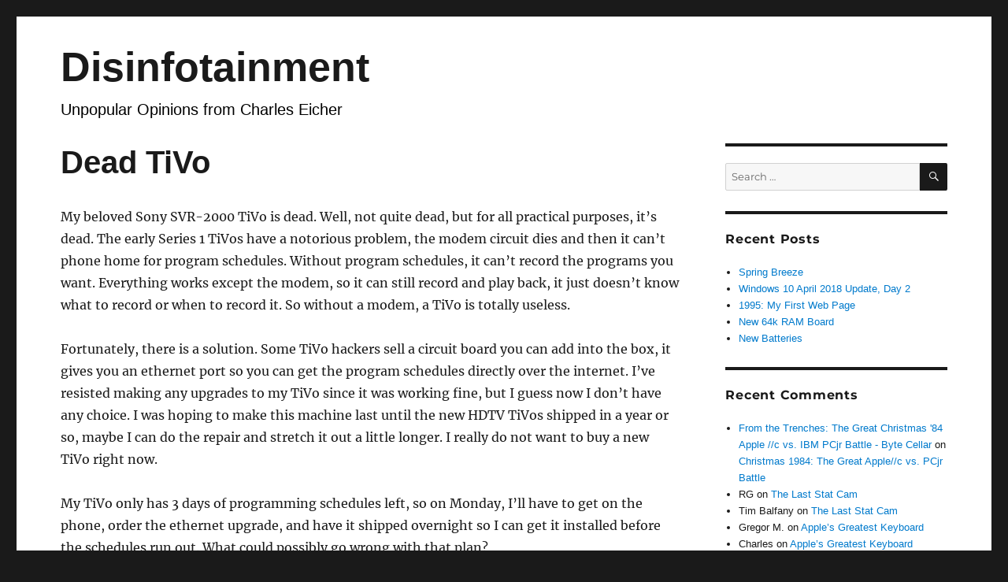

--- FILE ---
content_type: text/html; charset=UTF-8
request_url: https://ceicher.com/dead_tivo/
body_size: 9778
content:
<!DOCTYPE html>
<html lang="en-US" class="no-js">
<head>
	<script src="//use.edgefonts.net/lato;pt-sans-narrow.js"></script>
	<meta charset="UTF-8">
	<meta name="viewport" content="width=device-width, initial-scale=1">
	<link rel="profile" href="http://gmpg.org/xfn/11">
		<link rel="pingback" href="https://ceicher.com/xmlrpc.php">
		<script>
(function(html){html.className = html.className.replace(/\bno-js\b/,'js')})(document.documentElement);
//# sourceURL=twentysixteen_javascript_detection
</script>
<title>Dead TiVo &#8211; Disinfotainment</title>
<meta name='robots' content='max-image-preview:large' />
<link rel="alternate" type="application/rss+xml" title="Disinfotainment &raquo; Feed" href="https://ceicher.com/feed/" />
<link rel="alternate" type="application/rss+xml" title="Disinfotainment &raquo; Comments Feed" href="https://ceicher.com/comments/feed/" />
<link rel="alternate" type="application/rss+xml" title="Disinfotainment &raquo; Dead TiVo Comments Feed" href="https://ceicher.com/dead_tivo/feed/" />
<link rel="alternate" title="oEmbed (JSON)" type="application/json+oembed" href="https://ceicher.com/wp-json/oembed/1.0/embed?url=https%3A%2F%2Fceicher.com%2Fdead_tivo%2F" />
<link rel="alternate" title="oEmbed (XML)" type="text/xml+oembed" href="https://ceicher.com/wp-json/oembed/1.0/embed?url=https%3A%2F%2Fceicher.com%2Fdead_tivo%2F&#038;format=xml" />
<style id='wp-img-auto-sizes-contain-inline-css'>
img:is([sizes=auto i],[sizes^="auto," i]){contain-intrinsic-size:3000px 1500px}
/*# sourceURL=wp-img-auto-sizes-contain-inline-css */
</style>
<style id='wp-emoji-styles-inline-css'>

	img.wp-smiley, img.emoji {
		display: inline !important;
		border: none !important;
		box-shadow: none !important;
		height: 1em !important;
		width: 1em !important;
		margin: 0 0.07em !important;
		vertical-align: -0.1em !important;
		background: none !important;
		padding: 0 !important;
	}
/*# sourceURL=wp-emoji-styles-inline-css */
</style>
<style id='wp-block-library-inline-css'>
:root{--wp-block-synced-color:#7a00df;--wp-block-synced-color--rgb:122,0,223;--wp-bound-block-color:var(--wp-block-synced-color);--wp-editor-canvas-background:#ddd;--wp-admin-theme-color:#007cba;--wp-admin-theme-color--rgb:0,124,186;--wp-admin-theme-color-darker-10:#006ba1;--wp-admin-theme-color-darker-10--rgb:0,107,160.5;--wp-admin-theme-color-darker-20:#005a87;--wp-admin-theme-color-darker-20--rgb:0,90,135;--wp-admin-border-width-focus:2px}@media (min-resolution:192dpi){:root{--wp-admin-border-width-focus:1.5px}}.wp-element-button{cursor:pointer}:root .has-very-light-gray-background-color{background-color:#eee}:root .has-very-dark-gray-background-color{background-color:#313131}:root .has-very-light-gray-color{color:#eee}:root .has-very-dark-gray-color{color:#313131}:root .has-vivid-green-cyan-to-vivid-cyan-blue-gradient-background{background:linear-gradient(135deg,#00d084,#0693e3)}:root .has-purple-crush-gradient-background{background:linear-gradient(135deg,#34e2e4,#4721fb 50%,#ab1dfe)}:root .has-hazy-dawn-gradient-background{background:linear-gradient(135deg,#faaca8,#dad0ec)}:root .has-subdued-olive-gradient-background{background:linear-gradient(135deg,#fafae1,#67a671)}:root .has-atomic-cream-gradient-background{background:linear-gradient(135deg,#fdd79a,#004a59)}:root .has-nightshade-gradient-background{background:linear-gradient(135deg,#330968,#31cdcf)}:root .has-midnight-gradient-background{background:linear-gradient(135deg,#020381,#2874fc)}:root{--wp--preset--font-size--normal:16px;--wp--preset--font-size--huge:42px}.has-regular-font-size{font-size:1em}.has-larger-font-size{font-size:2.625em}.has-normal-font-size{font-size:var(--wp--preset--font-size--normal)}.has-huge-font-size{font-size:var(--wp--preset--font-size--huge)}.has-text-align-center{text-align:center}.has-text-align-left{text-align:left}.has-text-align-right{text-align:right}.has-fit-text{white-space:nowrap!important}#end-resizable-editor-section{display:none}.aligncenter{clear:both}.items-justified-left{justify-content:flex-start}.items-justified-center{justify-content:center}.items-justified-right{justify-content:flex-end}.items-justified-space-between{justify-content:space-between}.screen-reader-text{border:0;clip-path:inset(50%);height:1px;margin:-1px;overflow:hidden;padding:0;position:absolute;width:1px;word-wrap:normal!important}.screen-reader-text:focus{background-color:#ddd;clip-path:none;color:#444;display:block;font-size:1em;height:auto;left:5px;line-height:normal;padding:15px 23px 14px;text-decoration:none;top:5px;width:auto;z-index:100000}html :where(.has-border-color){border-style:solid}html :where([style*=border-top-color]){border-top-style:solid}html :where([style*=border-right-color]){border-right-style:solid}html :where([style*=border-bottom-color]){border-bottom-style:solid}html :where([style*=border-left-color]){border-left-style:solid}html :where([style*=border-width]){border-style:solid}html :where([style*=border-top-width]){border-top-style:solid}html :where([style*=border-right-width]){border-right-style:solid}html :where([style*=border-bottom-width]){border-bottom-style:solid}html :where([style*=border-left-width]){border-left-style:solid}html :where(img[class*=wp-image-]){height:auto;max-width:100%}:where(figure){margin:0 0 1em}html :where(.is-position-sticky){--wp-admin--admin-bar--position-offset:var(--wp-admin--admin-bar--height,0px)}@media screen and (max-width:600px){html :where(.is-position-sticky){--wp-admin--admin-bar--position-offset:0px}}

/*# sourceURL=wp-block-library-inline-css */
</style><style id='global-styles-inline-css'>
:root{--wp--preset--aspect-ratio--square: 1;--wp--preset--aspect-ratio--4-3: 4/3;--wp--preset--aspect-ratio--3-4: 3/4;--wp--preset--aspect-ratio--3-2: 3/2;--wp--preset--aspect-ratio--2-3: 2/3;--wp--preset--aspect-ratio--16-9: 16/9;--wp--preset--aspect-ratio--9-16: 9/16;--wp--preset--color--black: #000000;--wp--preset--color--cyan-bluish-gray: #abb8c3;--wp--preset--color--white: #fff;--wp--preset--color--pale-pink: #f78da7;--wp--preset--color--vivid-red: #cf2e2e;--wp--preset--color--luminous-vivid-orange: #ff6900;--wp--preset--color--luminous-vivid-amber: #fcb900;--wp--preset--color--light-green-cyan: #7bdcb5;--wp--preset--color--vivid-green-cyan: #00d084;--wp--preset--color--pale-cyan-blue: #8ed1fc;--wp--preset--color--vivid-cyan-blue: #0693e3;--wp--preset--color--vivid-purple: #9b51e0;--wp--preset--color--dark-gray: #1a1a1a;--wp--preset--color--medium-gray: #686868;--wp--preset--color--light-gray: #e5e5e5;--wp--preset--color--blue-gray: #4d545c;--wp--preset--color--bright-blue: #007acc;--wp--preset--color--light-blue: #9adffd;--wp--preset--color--dark-brown: #402b30;--wp--preset--color--medium-brown: #774e24;--wp--preset--color--dark-red: #640c1f;--wp--preset--color--bright-red: #ff675f;--wp--preset--color--yellow: #ffef8e;--wp--preset--gradient--vivid-cyan-blue-to-vivid-purple: linear-gradient(135deg,rgb(6,147,227) 0%,rgb(155,81,224) 100%);--wp--preset--gradient--light-green-cyan-to-vivid-green-cyan: linear-gradient(135deg,rgb(122,220,180) 0%,rgb(0,208,130) 100%);--wp--preset--gradient--luminous-vivid-amber-to-luminous-vivid-orange: linear-gradient(135deg,rgb(252,185,0) 0%,rgb(255,105,0) 100%);--wp--preset--gradient--luminous-vivid-orange-to-vivid-red: linear-gradient(135deg,rgb(255,105,0) 0%,rgb(207,46,46) 100%);--wp--preset--gradient--very-light-gray-to-cyan-bluish-gray: linear-gradient(135deg,rgb(238,238,238) 0%,rgb(169,184,195) 100%);--wp--preset--gradient--cool-to-warm-spectrum: linear-gradient(135deg,rgb(74,234,220) 0%,rgb(151,120,209) 20%,rgb(207,42,186) 40%,rgb(238,44,130) 60%,rgb(251,105,98) 80%,rgb(254,248,76) 100%);--wp--preset--gradient--blush-light-purple: linear-gradient(135deg,rgb(255,206,236) 0%,rgb(152,150,240) 100%);--wp--preset--gradient--blush-bordeaux: linear-gradient(135deg,rgb(254,205,165) 0%,rgb(254,45,45) 50%,rgb(107,0,62) 100%);--wp--preset--gradient--luminous-dusk: linear-gradient(135deg,rgb(255,203,112) 0%,rgb(199,81,192) 50%,rgb(65,88,208) 100%);--wp--preset--gradient--pale-ocean: linear-gradient(135deg,rgb(255,245,203) 0%,rgb(182,227,212) 50%,rgb(51,167,181) 100%);--wp--preset--gradient--electric-grass: linear-gradient(135deg,rgb(202,248,128) 0%,rgb(113,206,126) 100%);--wp--preset--gradient--midnight: linear-gradient(135deg,rgb(2,3,129) 0%,rgb(40,116,252) 100%);--wp--preset--font-size--small: 13px;--wp--preset--font-size--medium: 20px;--wp--preset--font-size--large: 36px;--wp--preset--font-size--x-large: 42px;--wp--preset--spacing--20: 0.44rem;--wp--preset--spacing--30: 0.67rem;--wp--preset--spacing--40: 1rem;--wp--preset--spacing--50: 1.5rem;--wp--preset--spacing--60: 2.25rem;--wp--preset--spacing--70: 3.38rem;--wp--preset--spacing--80: 5.06rem;--wp--preset--shadow--natural: 6px 6px 9px rgba(0, 0, 0, 0.2);--wp--preset--shadow--deep: 12px 12px 50px rgba(0, 0, 0, 0.4);--wp--preset--shadow--sharp: 6px 6px 0px rgba(0, 0, 0, 0.2);--wp--preset--shadow--outlined: 6px 6px 0px -3px rgb(255, 255, 255), 6px 6px rgb(0, 0, 0);--wp--preset--shadow--crisp: 6px 6px 0px rgb(0, 0, 0);}:where(.is-layout-flex){gap: 0.5em;}:where(.is-layout-grid){gap: 0.5em;}body .is-layout-flex{display: flex;}.is-layout-flex{flex-wrap: wrap;align-items: center;}.is-layout-flex > :is(*, div){margin: 0;}body .is-layout-grid{display: grid;}.is-layout-grid > :is(*, div){margin: 0;}:where(.wp-block-columns.is-layout-flex){gap: 2em;}:where(.wp-block-columns.is-layout-grid){gap: 2em;}:where(.wp-block-post-template.is-layout-flex){gap: 1.25em;}:where(.wp-block-post-template.is-layout-grid){gap: 1.25em;}.has-black-color{color: var(--wp--preset--color--black) !important;}.has-cyan-bluish-gray-color{color: var(--wp--preset--color--cyan-bluish-gray) !important;}.has-white-color{color: var(--wp--preset--color--white) !important;}.has-pale-pink-color{color: var(--wp--preset--color--pale-pink) !important;}.has-vivid-red-color{color: var(--wp--preset--color--vivid-red) !important;}.has-luminous-vivid-orange-color{color: var(--wp--preset--color--luminous-vivid-orange) !important;}.has-luminous-vivid-amber-color{color: var(--wp--preset--color--luminous-vivid-amber) !important;}.has-light-green-cyan-color{color: var(--wp--preset--color--light-green-cyan) !important;}.has-vivid-green-cyan-color{color: var(--wp--preset--color--vivid-green-cyan) !important;}.has-pale-cyan-blue-color{color: var(--wp--preset--color--pale-cyan-blue) !important;}.has-vivid-cyan-blue-color{color: var(--wp--preset--color--vivid-cyan-blue) !important;}.has-vivid-purple-color{color: var(--wp--preset--color--vivid-purple) !important;}.has-black-background-color{background-color: var(--wp--preset--color--black) !important;}.has-cyan-bluish-gray-background-color{background-color: var(--wp--preset--color--cyan-bluish-gray) !important;}.has-white-background-color{background-color: var(--wp--preset--color--white) !important;}.has-pale-pink-background-color{background-color: var(--wp--preset--color--pale-pink) !important;}.has-vivid-red-background-color{background-color: var(--wp--preset--color--vivid-red) !important;}.has-luminous-vivid-orange-background-color{background-color: var(--wp--preset--color--luminous-vivid-orange) !important;}.has-luminous-vivid-amber-background-color{background-color: var(--wp--preset--color--luminous-vivid-amber) !important;}.has-light-green-cyan-background-color{background-color: var(--wp--preset--color--light-green-cyan) !important;}.has-vivid-green-cyan-background-color{background-color: var(--wp--preset--color--vivid-green-cyan) !important;}.has-pale-cyan-blue-background-color{background-color: var(--wp--preset--color--pale-cyan-blue) !important;}.has-vivid-cyan-blue-background-color{background-color: var(--wp--preset--color--vivid-cyan-blue) !important;}.has-vivid-purple-background-color{background-color: var(--wp--preset--color--vivid-purple) !important;}.has-black-border-color{border-color: var(--wp--preset--color--black) !important;}.has-cyan-bluish-gray-border-color{border-color: var(--wp--preset--color--cyan-bluish-gray) !important;}.has-white-border-color{border-color: var(--wp--preset--color--white) !important;}.has-pale-pink-border-color{border-color: var(--wp--preset--color--pale-pink) !important;}.has-vivid-red-border-color{border-color: var(--wp--preset--color--vivid-red) !important;}.has-luminous-vivid-orange-border-color{border-color: var(--wp--preset--color--luminous-vivid-orange) !important;}.has-luminous-vivid-amber-border-color{border-color: var(--wp--preset--color--luminous-vivid-amber) !important;}.has-light-green-cyan-border-color{border-color: var(--wp--preset--color--light-green-cyan) !important;}.has-vivid-green-cyan-border-color{border-color: var(--wp--preset--color--vivid-green-cyan) !important;}.has-pale-cyan-blue-border-color{border-color: var(--wp--preset--color--pale-cyan-blue) !important;}.has-vivid-cyan-blue-border-color{border-color: var(--wp--preset--color--vivid-cyan-blue) !important;}.has-vivid-purple-border-color{border-color: var(--wp--preset--color--vivid-purple) !important;}.has-vivid-cyan-blue-to-vivid-purple-gradient-background{background: var(--wp--preset--gradient--vivid-cyan-blue-to-vivid-purple) !important;}.has-light-green-cyan-to-vivid-green-cyan-gradient-background{background: var(--wp--preset--gradient--light-green-cyan-to-vivid-green-cyan) !important;}.has-luminous-vivid-amber-to-luminous-vivid-orange-gradient-background{background: var(--wp--preset--gradient--luminous-vivid-amber-to-luminous-vivid-orange) !important;}.has-luminous-vivid-orange-to-vivid-red-gradient-background{background: var(--wp--preset--gradient--luminous-vivid-orange-to-vivid-red) !important;}.has-very-light-gray-to-cyan-bluish-gray-gradient-background{background: var(--wp--preset--gradient--very-light-gray-to-cyan-bluish-gray) !important;}.has-cool-to-warm-spectrum-gradient-background{background: var(--wp--preset--gradient--cool-to-warm-spectrum) !important;}.has-blush-light-purple-gradient-background{background: var(--wp--preset--gradient--blush-light-purple) !important;}.has-blush-bordeaux-gradient-background{background: var(--wp--preset--gradient--blush-bordeaux) !important;}.has-luminous-dusk-gradient-background{background: var(--wp--preset--gradient--luminous-dusk) !important;}.has-pale-ocean-gradient-background{background: var(--wp--preset--gradient--pale-ocean) !important;}.has-electric-grass-gradient-background{background: var(--wp--preset--gradient--electric-grass) !important;}.has-midnight-gradient-background{background: var(--wp--preset--gradient--midnight) !important;}.has-small-font-size{font-size: var(--wp--preset--font-size--small) !important;}.has-medium-font-size{font-size: var(--wp--preset--font-size--medium) !important;}.has-large-font-size{font-size: var(--wp--preset--font-size--large) !important;}.has-x-large-font-size{font-size: var(--wp--preset--font-size--x-large) !important;}
/*# sourceURL=global-styles-inline-css */
</style>

<style id='classic-theme-styles-inline-css'>
/*! This file is auto-generated */
.wp-block-button__link{color:#fff;background-color:#32373c;border-radius:9999px;box-shadow:none;text-decoration:none;padding:calc(.667em + 2px) calc(1.333em + 2px);font-size:1.125em}.wp-block-file__button{background:#32373c;color:#fff;text-decoration:none}
/*# sourceURL=/wp-includes/css/classic-themes.min.css */
</style>
<link rel='stylesheet' id='parent-style-css' href='https://ceicher.com/wp-content/themes/twentysixteen/style.css?ver=6.9' media='all' />
<link rel='stylesheet' id='child-style-css' href='https://ceicher.com/wp-content/themes/twentysixteen-child/style.css?ver=6.9' media='all' />
<link rel='stylesheet' id='twentysixteen-fonts-css' href='https://ceicher.com/wp-content/themes/twentysixteen/fonts/merriweather-plus-montserrat-plus-inconsolata.css?ver=20230328' media='all' />
<link rel='stylesheet' id='genericons-css' href='https://ceicher.com/wp-content/themes/twentysixteen/genericons/genericons.css?ver=20251101' media='all' />
<link rel='stylesheet' id='twentysixteen-style-css' href='https://ceicher.com/wp-content/themes/twentysixteen-child/style.css?ver=20251202' media='all' />
<link rel='stylesheet' id='twentysixteen-block-style-css' href='https://ceicher.com/wp-content/themes/twentysixteen/css/blocks.css?ver=20240817' media='all' />
<script src="https://ceicher.com/wp-includes/js/jquery/jquery.min.js?ver=3.7.1" id="jquery-core-js"></script>
<script src="https://ceicher.com/wp-includes/js/jquery/jquery-migrate.min.js?ver=3.4.1" id="jquery-migrate-js"></script>
<script id="twentysixteen-script-js-extra">
var screenReaderText = {"expand":"expand child menu","collapse":"collapse child menu"};
//# sourceURL=twentysixteen-script-js-extra
</script>
<script src="https://ceicher.com/wp-content/themes/twentysixteen/js/functions.js?ver=20230629" id="twentysixteen-script-js" defer data-wp-strategy="defer"></script>
<link rel="https://api.w.org/" href="https://ceicher.com/wp-json/" /><link rel="alternate" title="JSON" type="application/json" href="https://ceicher.com/wp-json/wp/v2/posts/388" /><link rel="EditURI" type="application/rsd+xml" title="RSD" href="https://ceicher.com/xmlrpc.php?rsd" />
<meta name="generator" content="WordPress 6.9" />
<link rel="canonical" href="https://ceicher.com/dead_tivo/" />
<link rel='shortlink' href='https://ceicher.com/?p=388' />
<style>.recentcomments a{display:inline !important;padding:0 !important;margin:0 !important;}</style></head>

<body class="wp-singular post-template-default single single-post postid-388 single-format-standard wp-embed-responsive wp-theme-twentysixteen wp-child-theme-twentysixteen-child">
<div id="page" class="site">
	<div class="site-inner">
		<a class="skip-link screen-reader-text" href="#content">Skip to content</a>

		<header id="masthead" class="site-header" role="banner">
			<div class="site-header-main">
				<div class="site-branding">
					
											<p class="site-title"><a href="https://ceicher.com/" rel="home">Disinfotainment</a></p>
											<p class="site-description">Unpopular Opinions from Charles Eicher</p>
									</div><!-- .site-branding -->

							</div><!-- .site-header-main -->

					</header><!-- .site-header -->

		<div id="content" class="site-content">

<div id="primary" class="content-area">
	<main id="main" class="site-main">
		
<article id="post-388" class="post-388 post type-post status-publish format-standard hentry category-general">
	<header class="entry-header">
		<h1 class="entry-title">Dead TiVo</h1>	</header><!-- .entry-header -->

	
	
	<div class="entry-content">
		<p>My beloved Sony SVR-2000 TiVo is dead. Well, not quite dead, but for all practical purposes, it&#8217;s dead. The early Series 1 TiVos have a notorious problem, the modem circuit dies and then it can&#8217;t phone home for program schedules. Without program schedules, it can&#8217;t record the programs you want. Everything works except the modem, so it can still record and play back, it just doesn&#8217;t know what to record or when to record it. So without a modem, a TiVo is totally useless.<BR><br />
Fortunately, there is a solution. Some TiVo hackers sell a circuit board you can add into the box, it gives you an ethernet port so you can get the program schedules directly over the internet. I&#8217;ve resisted making any upgrades to my TiVo since it was working fine, but I guess now I don&#8217;t have any choice. I was hoping to make this machine last until the new HDTV TiVos shipped in a year or so, maybe I can do the repair and stretch it out a little longer. I really do not want to buy a new TiVo right now.<BR><br />
My TiVo only has 3 days of programming schedules left, so on Monday, I&#8217;ll have to get on the phone, order the ethernet upgrade, and have it shipped overnight so I can get it installed before the schedules run out. What could possibly go wrong with that plan?</p>
	</div><!-- .entry-content -->

	<footer class="entry-footer">
		<span class="byline"><img alt='' src='https://secure.gravatar.com/avatar/0c93bc21270e84d34cad58369956e5961b7d18b5f95236b6debe28c3008c109c?s=49&#038;d=mm&#038;r=g' srcset='https://secure.gravatar.com/avatar/0c93bc21270e84d34cad58369956e5961b7d18b5f95236b6debe28c3008c109c?s=98&#038;d=mm&#038;r=g 2x' class='avatar avatar-49 photo' height='49' width='49' decoding='async'/><span class="screen-reader-text">Author </span><span class="author vcard"><a class="url fn n" href="https://ceicher.com/author/charles/">Charles</a></span></span><span class="posted-on"><span class="screen-reader-text">Posted on </span><a href="https://ceicher.com/dead_tivo/" rel="bookmark"><time class="entry-date published updated" datetime="2006-02-26T11:51:12-06:00">February 26, 2006</time></a></span><span class="cat-links"><span class="screen-reader-text">Categories </span><a href="https://ceicher.com/category/general/" rel="category tag">General</a></span>			</footer><!-- .entry-footer -->
</article><!-- #post-388 -->

<div id="comments" class="comments-area">

	
	
		<div id="respond" class="comment-respond">
		<h2 id="reply-title" class="comment-reply-title">Leave a Reply <small><a rel="nofollow" id="cancel-comment-reply-link" href="/dead_tivo/#respond" style="display:none;">Cancel reply</a></small></h2><form action="https://ceicher.com/wp-comments-post.php" method="post" id="commentform" class="comment-form"><p class="comment-notes"><span id="email-notes">Your email address will not be published.</span> <span class="required-field-message">Required fields are marked <span class="required">*</span></span></p><p class="comment-form-comment"><label for="comment">Comment <span class="required">*</span></label> <textarea id="comment" name="comment" cols="45" rows="8" maxlength="65525" required></textarea></p><p class="comment-form-author"><label for="author">Name <span class="required">*</span></label> <input id="author" name="author" type="text" value="" size="30" maxlength="245" autocomplete="name" required /></p>
<p class="comment-form-email"><label for="email">Email <span class="required">*</span></label> <input id="email" name="email" type="email" value="" size="30" maxlength="100" aria-describedby="email-notes" autocomplete="email" required /></p>
<p class="comment-form-url"><label for="url">Website</label> <input id="url" name="url" type="url" value="" size="30" maxlength="200" autocomplete="url" /></p>
<p class="form-submit"><input name="submit" type="submit" id="submit" class="submit" value="Post Comment" /> <input type='hidden' name='comment_post_ID' value='388' id='comment_post_ID' />
<input type='hidden' name='comment_parent' id='comment_parent' value='0' />
</p><p style="display: none;"><input type="hidden" id="akismet_comment_nonce" name="akismet_comment_nonce" value="bdd10a91d9" /></p><p style="display: none !important;" class="akismet-fields-container" data-prefix="ak_"><label>&#916;<textarea name="ak_hp_textarea" cols="45" rows="8" maxlength="100"></textarea></label><input type="hidden" id="ak_js_1" name="ak_js" value="102"/><script>document.getElementById( "ak_js_1" ).setAttribute( "value", ( new Date() ).getTime() );</script></p></form>	</div><!-- #respond -->
	
</div><!-- .comments-area -->

	<nav class="navigation post-navigation" aria-label="Posts">
		<h2 class="screen-reader-text">Post navigation</h2>
		<div class="nav-links"><div class="nav-previous"><a href="https://ceicher.com/computers_never_make_mistakes/" rel="prev"><span class="meta-nav" aria-hidden="true">Previous</span> <span class="screen-reader-text">Previous post:</span> <span class="post-title">Computers Never Make Mistakes</span></a></div><div class="nav-next"><a href="https://ceicher.com/dead_crt/" rel="next"><span class="meta-nav" aria-hidden="true">Next</span> <span class="screen-reader-text">Next post:</span> <span class="post-title">Dead CRT</span></a></div></div>
	</nav>
	</main><!-- .site-main -->

	
</div><!-- .content-area -->


	<aside id="secondary" class="sidebar widget-area">
		<section id="search-2" class="widget widget_search">
<form role="search" method="get" class="search-form" action="https://ceicher.com/">
	<label>
		<span class="screen-reader-text">
			Search for:		</span>
		<input type="search" class="search-field" placeholder="Search &hellip;" value="" name="s" />
	</label>
	<button type="submit" class="search-submit"><span class="screen-reader-text">
		Search	</span></button>
</form>
</section>
		<section id="recent-posts-2" class="widget widget_recent_entries">
		<h2 class="widget-title">Recent Posts</h2><nav aria-label="Recent Posts">
		<ul>
											<li>
					<a href="https://ceicher.com/spring-breeze/">Spring Breeze</a>
									</li>
											<li>
					<a href="https://ceicher.com/windows-10-april-2018-update-day-2/">Windows 10 April 2018 Update, Day 2</a>
									</li>
											<li>
					<a href="https://ceicher.com/1995-my-first-web-page/">1995: My First Web Page</a>
									</li>
											<li>
					<a href="https://ceicher.com/new64kram/">New 64k RAM Board</a>
									</li>
											<li>
					<a href="https://ceicher.com/new-batteries/">New Batteries</a>
									</li>
					</ul>

		</nav></section><section id="recent-comments-2" class="widget widget_recent_comments"><h2 class="widget-title">Recent Comments</h2><nav aria-label="Recent Comments"><ul id="recentcomments"><li class="recentcomments"><span class="comment-author-link"><a href="https://bytecellar.com/2005/07/26/from_the_trench/" class="url" rel="ugc external nofollow">From the Trenches: The Great Christmas &#039;84 Apple //c vs. IBM PCjr Battle - Byte Cellar</a></span> on <a href="https://ceicher.com/christmas_1984_the_great_apple/#comment-68536">Christmas 1984: The Great Apple//c vs. PCjr Battle</a></li><li class="recentcomments"><span class="comment-author-link">RG</span> on <a href="https://ceicher.com/the-last-stat-cam/#comment-68010">The Last Stat Cam</a></li><li class="recentcomments"><span class="comment-author-link">Tim Balfany</span> on <a href="https://ceicher.com/the-last-stat-cam/#comment-64096">The Last Stat Cam</a></li><li class="recentcomments"><span class="comment-author-link">Gregor M.</span> on <a href="https://ceicher.com/apples_greatest_keyboard/#comment-61709">Apple&#8217;s Greatest Keyboard</a></li><li class="recentcomments"><span class="comment-author-link">Charles</span> on <a href="https://ceicher.com/apples_greatest_keyboard/#comment-61706">Apple&#8217;s Greatest Keyboard</a></li></ul></nav></section><section id="archives-2" class="widget widget_archive"><h2 class="widget-title">Archives</h2>		<label class="screen-reader-text" for="archives-dropdown-2">Archives</label>
		<select id="archives-dropdown-2" name="archive-dropdown">
			
			<option value="">Select Month</option>
				<option value='https://ceicher.com/2018/05/'> May 2018 </option>
	<option value='https://ceicher.com/2018/04/'> April 2018 </option>
	<option value='https://ceicher.com/2017/12/'> December 2017 </option>
	<option value='https://ceicher.com/2017/06/'> June 2017 </option>
	<option value='https://ceicher.com/2017/02/'> February 2017 </option>
	<option value='https://ceicher.com/2016/12/'> December 2016 </option>
	<option value='https://ceicher.com/2016/11/'> November 2016 </option>
	<option value='https://ceicher.com/2016/02/'> February 2016 </option>
	<option value='https://ceicher.com/2016/01/'> January 2016 </option>
	<option value='https://ceicher.com/2015/12/'> December 2015 </option>
	<option value='https://ceicher.com/2015/11/'> November 2015 </option>
	<option value='https://ceicher.com/2015/10/'> October 2015 </option>
	<option value='https://ceicher.com/2015/07/'> July 2015 </option>
	<option value='https://ceicher.com/2015/06/'> June 2015 </option>
	<option value='https://ceicher.com/2015/05/'> May 2015 </option>
	<option value='https://ceicher.com/2015/03/'> March 2015 </option>
	<option value='https://ceicher.com/2015/01/'> January 2015 </option>
	<option value='https://ceicher.com/2014/09/'> September 2014 </option>
	<option value='https://ceicher.com/2014/08/'> August 2014 </option>
	<option value='https://ceicher.com/2014/06/'> June 2014 </option>
	<option value='https://ceicher.com/2013/07/'> July 2013 </option>
	<option value='https://ceicher.com/2013/05/'> May 2013 </option>
	<option value='https://ceicher.com/2013/03/'> March 2013 </option>
	<option value='https://ceicher.com/2013/02/'> February 2013 </option>
	<option value='https://ceicher.com/2013/01/'> January 2013 </option>
	<option value='https://ceicher.com/2012/12/'> December 2012 </option>
	<option value='https://ceicher.com/2012/09/'> September 2012 </option>
	<option value='https://ceicher.com/2012/05/'> May 2012 </option>
	<option value='https://ceicher.com/2012/04/'> April 2012 </option>
	<option value='https://ceicher.com/2012/03/'> March 2012 </option>
	<option value='https://ceicher.com/2012/01/'> January 2012 </option>
	<option value='https://ceicher.com/2011/12/'> December 2011 </option>
	<option value='https://ceicher.com/2011/10/'> October 2011 </option>
	<option value='https://ceicher.com/2011/09/'> September 2011 </option>
	<option value='https://ceicher.com/2011/07/'> July 2011 </option>
	<option value='https://ceicher.com/2011/03/'> March 2011 </option>
	<option value='https://ceicher.com/2011/02/'> February 2011 </option>
	<option value='https://ceicher.com/2011/01/'> January 2011 </option>
	<option value='https://ceicher.com/2010/10/'> October 2010 </option>
	<option value='https://ceicher.com/2010/09/'> September 2010 </option>
	<option value='https://ceicher.com/2010/03/'> March 2010 </option>
	<option value='https://ceicher.com/2010/02/'> February 2010 </option>
	<option value='https://ceicher.com/2010/01/'> January 2010 </option>
	<option value='https://ceicher.com/2009/12/'> December 2009 </option>
	<option value='https://ceicher.com/2009/10/'> October 2009 </option>
	<option value='https://ceicher.com/2009/09/'> September 2009 </option>
	<option value='https://ceicher.com/2009/06/'> June 2009 </option>
	<option value='https://ceicher.com/2009/04/'> April 2009 </option>
	<option value='https://ceicher.com/2009/02/'> February 2009 </option>
	<option value='https://ceicher.com/2009/01/'> January 2009 </option>
	<option value='https://ceicher.com/2008/12/'> December 2008 </option>
	<option value='https://ceicher.com/2008/11/'> November 2008 </option>
	<option value='https://ceicher.com/2008/09/'> September 2008 </option>
	<option value='https://ceicher.com/2008/08/'> August 2008 </option>
	<option value='https://ceicher.com/2008/07/'> July 2008 </option>
	<option value='https://ceicher.com/2008/06/'> June 2008 </option>
	<option value='https://ceicher.com/2008/04/'> April 2008 </option>
	<option value='https://ceicher.com/2008/03/'> March 2008 </option>
	<option value='https://ceicher.com/2008/01/'> January 2008 </option>
	<option value='https://ceicher.com/2007/12/'> December 2007 </option>
	<option value='https://ceicher.com/2007/11/'> November 2007 </option>
	<option value='https://ceicher.com/2007/10/'> October 2007 </option>
	<option value='https://ceicher.com/2007/09/'> September 2007 </option>
	<option value='https://ceicher.com/2007/08/'> August 2007 </option>
	<option value='https://ceicher.com/2007/05/'> May 2007 </option>
	<option value='https://ceicher.com/2007/03/'> March 2007 </option>
	<option value='https://ceicher.com/2007/01/'> January 2007 </option>
	<option value='https://ceicher.com/2006/12/'> December 2006 </option>
	<option value='https://ceicher.com/2006/11/'> November 2006 </option>
	<option value='https://ceicher.com/2006/09/'> September 2006 </option>
	<option value='https://ceicher.com/2006/08/'> August 2006 </option>
	<option value='https://ceicher.com/2006/07/'> July 2006 </option>
	<option value='https://ceicher.com/2006/06/'> June 2006 </option>
	<option value='https://ceicher.com/2006/05/'> May 2006 </option>
	<option value='https://ceicher.com/2006/04/'> April 2006 </option>
	<option value='https://ceicher.com/2006/03/'> March 2006 </option>
	<option value='https://ceicher.com/2006/02/'> February 2006 </option>
	<option value='https://ceicher.com/2006/01/'> January 2006 </option>
	<option value='https://ceicher.com/2005/12/'> December 2005 </option>
	<option value='https://ceicher.com/2005/11/'> November 2005 </option>
	<option value='https://ceicher.com/2005/10/'> October 2005 </option>
	<option value='https://ceicher.com/2005/09/'> September 2005 </option>
	<option value='https://ceicher.com/2005/08/'> August 2005 </option>
	<option value='https://ceicher.com/2005/07/'> July 2005 </option>
	<option value='https://ceicher.com/2005/06/'> June 2005 </option>
	<option value='https://ceicher.com/2005/05/'> May 2005 </option>
	<option value='https://ceicher.com/2005/04/'> April 2005 </option>
	<option value='https://ceicher.com/2005/03/'> March 2005 </option>
	<option value='https://ceicher.com/2005/02/'> February 2005 </option>
	<option value='https://ceicher.com/2005/01/'> January 2005 </option>
	<option value='https://ceicher.com/2004/12/'> December 2004 </option>
	<option value='https://ceicher.com/2004/11/'> November 2004 </option>
	<option value='https://ceicher.com/2004/10/'> October 2004 </option>
	<option value='https://ceicher.com/2004/08/'> August 2004 </option>
	<option value='https://ceicher.com/2004/06/'> June 2004 </option>
	<option value='https://ceicher.com/2004/05/'> May 2004 </option>
	<option value='https://ceicher.com/2004/04/'> April 2004 </option>
	<option value='https://ceicher.com/2004/03/'> March 2004 </option>
	<option value='https://ceicher.com/2004/02/'> February 2004 </option>
	<option value='https://ceicher.com/2004/01/'> January 2004 </option>
	<option value='https://ceicher.com/2003/12/'> December 2003 </option>
	<option value='https://ceicher.com/2003/11/'> November 2003 </option>
	<option value='https://ceicher.com/2003/10/'> October 2003 </option>
	<option value='https://ceicher.com/2003/09/'> September 2003 </option>
	<option value='https://ceicher.com/2003/08/'> August 2003 </option>
	<option value='https://ceicher.com/2003/07/'> July 2003 </option>
	<option value='https://ceicher.com/2003/06/'> June 2003 </option>
	<option value='https://ceicher.com/2003/05/'> May 2003 </option>
	<option value='https://ceicher.com/2003/04/'> April 2003 </option>
	<option value='https://ceicher.com/2003/03/'> March 2003 </option>
	<option value='https://ceicher.com/2003/02/'> February 2003 </option>
	<option value='https://ceicher.com/2003/01/'> January 2003 </option>
	<option value='https://ceicher.com/2002/12/'> December 2002 </option>
	<option value='https://ceicher.com/2002/11/'> November 2002 </option>
	<option value='https://ceicher.com/2002/10/'> October 2002 </option>
	<option value='https://ceicher.com/2002/09/'> September 2002 </option>
	<option value='https://ceicher.com/2002/08/'> August 2002 </option>
	<option value='https://ceicher.com/2002/07/'> July 2002 </option>
	<option value='https://ceicher.com/2002/06/'> June 2002 </option>
	<option value='https://ceicher.com/2002/05/'> May 2002 </option>
	<option value='https://ceicher.com/2002/04/'> April 2002 </option>
	<option value='https://ceicher.com/2002/03/'> March 2002 </option>
	<option value='https://ceicher.com/2002/02/'> February 2002 </option>

		</select>

			<script>
( ( dropdownId ) => {
	const dropdown = document.getElementById( dropdownId );
	function onSelectChange() {
		setTimeout( () => {
			if ( 'escape' === dropdown.dataset.lastkey ) {
				return;
			}
			if ( dropdown.value ) {
				document.location.href = dropdown.value;
			}
		}, 250 );
	}
	function onKeyUp( event ) {
		if ( 'Escape' === event.key ) {
			dropdown.dataset.lastkey = 'escape';
		} else {
			delete dropdown.dataset.lastkey;
		}
	}
	function onClick() {
		delete dropdown.dataset.lastkey;
	}
	dropdown.addEventListener( 'keyup', onKeyUp );
	dropdown.addEventListener( 'click', onClick );
	dropdown.addEventListener( 'change', onSelectChange );
})( "archives-dropdown-2" );

//# sourceURL=WP_Widget_Archives%3A%3Awidget
</script>
</section><section id="categories-2" class="widget widget_categories"><h2 class="widget-title">Categories</h2><nav aria-label="Categories">
			<ul>
					<li class="cat-item cat-item-7"><a href="https://ceicher.com/category/art/">Art</a>
</li>
	<li class="cat-item cat-item-8"><a href="https://ceicher.com/category/blogfm/">BlogFM</a>
</li>
	<li class="cat-item cat-item-6"><a href="https://ceicher.com/category/blogtv/">BlogTV</a>
</li>
	<li class="cat-item cat-item-2"><a href="https://ceicher.com/category/computers/">Computers</a>
</li>
	<li class="cat-item cat-item-5"><a href="https://ceicher.com/category/general/">General</a>
</li>
	<li class="cat-item cat-item-4"><a href="https://ceicher.com/category/japanese/">Japanese</a>
</li>
	<li class="cat-item cat-item-3"><a href="https://ceicher.com/category/politics/">Politics</a>
</li>
	<li class="cat-item cat-item-1"><a href="https://ceicher.com/category/uncategorized/">Uncategorized</a>
</li>
			</ul>

			</nav></section>	</aside><!-- .sidebar .widget-area -->

		</div><!-- .site-content -->

		<footer id="colophon" class="site-footer" role="contentinfo">
			
			
			<div class="site-info">
				&copy; Copyright 2016 Charles Eicher
			</div><!-- .site-info -->
		</footer><!-- .site-footer -->
	</div><!-- .site-inner -->
</div><!-- .site -->

<script type="speculationrules">
{"prefetch":[{"source":"document","where":{"and":[{"href_matches":"/*"},{"not":{"href_matches":["/wp-*.php","/wp-admin/*","/wp-content/uploads/*","/wp-content/*","/wp-content/plugins/*","/wp-content/themes/twentysixteen-child/*","/wp-content/themes/twentysixteen/*","/*\\?(.+)"]}},{"not":{"selector_matches":"a[rel~=\"nofollow\"]"}},{"not":{"selector_matches":".no-prefetch, .no-prefetch a"}}]},"eagerness":"conservative"}]}
</script>
<script src="https://ceicher.com/wp-includes/js/comment-reply.min.js?ver=6.9" id="comment-reply-js" async data-wp-strategy="async" fetchpriority="low"></script>
<script defer src="https://ceicher.com/wp-content/plugins/akismet/_inc/akismet-frontend.js?ver=1763005980" id="akismet-frontend-js"></script>
<script id="wp-emoji-settings" type="application/json">
{"baseUrl":"https://s.w.org/images/core/emoji/17.0.2/72x72/","ext":".png","svgUrl":"https://s.w.org/images/core/emoji/17.0.2/svg/","svgExt":".svg","source":{"concatemoji":"https://ceicher.com/wp-includes/js/wp-emoji-release.min.js?ver=6.9"}}
</script>
<script type="module">
/*! This file is auto-generated */
const a=JSON.parse(document.getElementById("wp-emoji-settings").textContent),o=(window._wpemojiSettings=a,"wpEmojiSettingsSupports"),s=["flag","emoji"];function i(e){try{var t={supportTests:e,timestamp:(new Date).valueOf()};sessionStorage.setItem(o,JSON.stringify(t))}catch(e){}}function c(e,t,n){e.clearRect(0,0,e.canvas.width,e.canvas.height),e.fillText(t,0,0);t=new Uint32Array(e.getImageData(0,0,e.canvas.width,e.canvas.height).data);e.clearRect(0,0,e.canvas.width,e.canvas.height),e.fillText(n,0,0);const a=new Uint32Array(e.getImageData(0,0,e.canvas.width,e.canvas.height).data);return t.every((e,t)=>e===a[t])}function p(e,t){e.clearRect(0,0,e.canvas.width,e.canvas.height),e.fillText(t,0,0);var n=e.getImageData(16,16,1,1);for(let e=0;e<n.data.length;e++)if(0!==n.data[e])return!1;return!0}function u(e,t,n,a){switch(t){case"flag":return n(e,"\ud83c\udff3\ufe0f\u200d\u26a7\ufe0f","\ud83c\udff3\ufe0f\u200b\u26a7\ufe0f")?!1:!n(e,"\ud83c\udde8\ud83c\uddf6","\ud83c\udde8\u200b\ud83c\uddf6")&&!n(e,"\ud83c\udff4\udb40\udc67\udb40\udc62\udb40\udc65\udb40\udc6e\udb40\udc67\udb40\udc7f","\ud83c\udff4\u200b\udb40\udc67\u200b\udb40\udc62\u200b\udb40\udc65\u200b\udb40\udc6e\u200b\udb40\udc67\u200b\udb40\udc7f");case"emoji":return!a(e,"\ud83e\u1fac8")}return!1}function f(e,t,n,a){let r;const o=(r="undefined"!=typeof WorkerGlobalScope&&self instanceof WorkerGlobalScope?new OffscreenCanvas(300,150):document.createElement("canvas")).getContext("2d",{willReadFrequently:!0}),s=(o.textBaseline="top",o.font="600 32px Arial",{});return e.forEach(e=>{s[e]=t(o,e,n,a)}),s}function r(e){var t=document.createElement("script");t.src=e,t.defer=!0,document.head.appendChild(t)}a.supports={everything:!0,everythingExceptFlag:!0},new Promise(t=>{let n=function(){try{var e=JSON.parse(sessionStorage.getItem(o));if("object"==typeof e&&"number"==typeof e.timestamp&&(new Date).valueOf()<e.timestamp+604800&&"object"==typeof e.supportTests)return e.supportTests}catch(e){}return null}();if(!n){if("undefined"!=typeof Worker&&"undefined"!=typeof OffscreenCanvas&&"undefined"!=typeof URL&&URL.createObjectURL&&"undefined"!=typeof Blob)try{var e="postMessage("+f.toString()+"("+[JSON.stringify(s),u.toString(),c.toString(),p.toString()].join(",")+"));",a=new Blob([e],{type:"text/javascript"});const r=new Worker(URL.createObjectURL(a),{name:"wpTestEmojiSupports"});return void(r.onmessage=e=>{i(n=e.data),r.terminate(),t(n)})}catch(e){}i(n=f(s,u,c,p))}t(n)}).then(e=>{for(const n in e)a.supports[n]=e[n],a.supports.everything=a.supports.everything&&a.supports[n],"flag"!==n&&(a.supports.everythingExceptFlag=a.supports.everythingExceptFlag&&a.supports[n]);var t;a.supports.everythingExceptFlag=a.supports.everythingExceptFlag&&!a.supports.flag,a.supports.everything||((t=a.source||{}).concatemoji?r(t.concatemoji):t.wpemoji&&t.twemoji&&(r(t.twemoji),r(t.wpemoji)))});
//# sourceURL=https://ceicher.com/wp-includes/js/wp-emoji-loader.min.js
</script>
</body>
</html>
